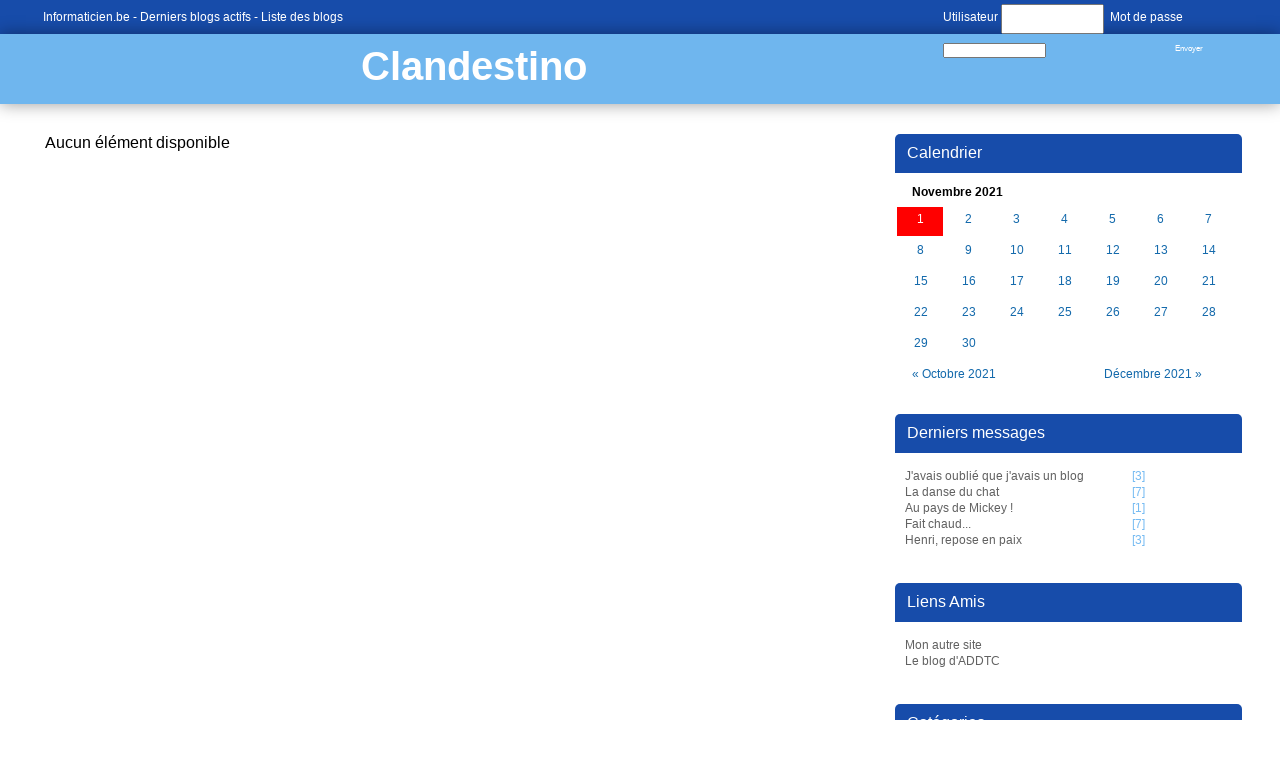

--- FILE ---
content_type: text/html; charset=utf-8
request_url: https://informaticien.be/index.ks?page=blogs_main&blog=22&bday=1&bmonth=11&byear=2021
body_size: 2289
content:
<?xml version="1.0" encoding="UTF-8" ?>
<!DOCTYPE html PUBLIC "-//W3C//DTD XHTML 1.0 Transitional//EN" "http://www.w3.org/TR/xhtml1/DTD/xhtml1-transitional.dtd">
<html xmlns="http://www.w3.org/1999/xhtml"  lang="fr" >
<head>
<title>Clandestino -  - Informaticien - Blogs</title>
 <meta name="robots" content="noarchive" />
 <meta name="keywords" content="informatique,informaticien,actualités,belgique,delphi,pascal,php,programmation,c++,cobol,java,apple,microsoft,forum,blogs,c,.net,sharp,news,it,business,consoles,jeux vidéos,video,vista,windows,linux" />
 <link rel="shortcut icon" href="favicon.ico" />
 <link rel="alternate" href="/index.ks?page=rss_blogs&blog=22" title="Informaticien - Blogs - Clandestino" type="application/rss+xml" />
 <!--<link rel="stylesheet" href="styles/main.css" type="text/css" />-->
 <!--<link rel="stylesheet" href="libraries/kelare/css/bbcode/1.0/bbcode.css" type="text/css" />-->
 <!--<link rel="stylesheet" href="styles/blogs.css" type="text/css" />-->
 <!--<link rel="stylesheet" href="templates/blogs/themes/default/theme.css" type="text/css" />-->
 <link rel="stylesheet" href="/dynamic/a48ae6d6f286a481881e4db57ce57bfa.css" type="text/css" />
    <meta http-equiv="Content-Type" content="text/html; charset=utf-8">
    <meta http-equiv="Content-Language" content="fr">
</head>
<body id="page_blogs_main" class="usrlang_fr"><div class="blogtop"><div class="blogtopcontent"><div class="blogtopconnected"><form class="blogtopform" id="loginform" method="post" action="util.ks"><div class="XFormularDiv"><input type="hidden" name="page" value="login" /><input type="hidden" name="url" value="https://informaticien.be/index.ks?page=blogs_main&blog=22&bday=1&bmonth=11&byear=2021" /><input type="hidden" name="formsignature" value="de7fe509809ecc5832271ad5a7890ae1" />Utilisateur <input type="text" name="login" size="18" id="login" />&nbsp; Mot de passe <input type="password" name="password" autocomplete="off"  size="18" id="password" />&nbsp; <input type="submit" value="Envoyer" onclick="" name="submit_33"  id="submit_33" /></div></form></div>
<a 
href="https://www.informaticien.be/" class="XLink">Informaticien.be</a>&nbsp;-
	   <a 
href="https://www.informaticien.be/blogs_lastmessages.html" class="XLink">Derniers blogs actifs</a>&nbsp;-
	   <a 
href="https://www.informaticien.be/blogs_list.html" class="XLink">Liste des blogs</a></div>
</div>
<div class="blogtitle"><a 
href="blogs_main-22.html" class="XLink">Clandestino</a><div class="blogsubtitle"></div>
</div>
<div class="blogmain"><div class="blogcalendar"><div class="blogsrightpanel"><div class="blogsrightpaneltitle">Calendrier</div>
<table class="xmonth"><tbody><tr class="xmonthtitle"><td class="xmonthtitle" align="center" colspan="7">Novembre 2021</td></tr><tr class="xmonthweek1"><td class="xmonthday1 xmonthdayselected"><a 
href="index.ks?page=blogs_main&amp;blog=22&amp;bday=1&amp;bmonth=11&amp;byear=2021" class="XLink xmonthdaylink">1</a></td><td class="xmonthday2"><a 
href="index.ks?page=blogs_main&amp;blog=22&amp;bday=2&amp;bmonth=11&amp;byear=2021" class="XLink xmonthdaylink">2</a></td><td class="xmonthday3"><a 
href="index.ks?page=blogs_main&amp;blog=22&amp;bday=3&amp;bmonth=11&amp;byear=2021" class="XLink xmonthdaylink">3</a></td><td class="xmonthday4"><a 
href="index.ks?page=blogs_main&amp;blog=22&amp;bday=4&amp;bmonth=11&amp;byear=2021" class="XLink xmonthdaylink">4</a></td><td class="xmonthday5"><a 
href="index.ks?page=blogs_main&amp;blog=22&amp;bday=5&amp;bmonth=11&amp;byear=2021" class="XLink xmonthdaylink">5</a></td><td class="xmonthday6"><a 
href="index.ks?page=blogs_main&amp;blog=22&amp;bday=6&amp;bmonth=11&amp;byear=2021" class="XLink xmonthdaylink">6</a></td><td class="xmonthday7"><a 
href="index.ks?page=blogs_main&amp;blog=22&amp;bday=7&amp;bmonth=11&amp;byear=2021" class="XLink xmonthdaylink">7</a></td></tr><tr class="xmonthweek1"><td class="xmonthday1"><a 
href="index.ks?page=blogs_main&amp;blog=22&amp;bday=8&amp;bmonth=11&amp;byear=2021" class="XLink xmonthdaylink">8</a></td><td class="xmonthday2"><a 
href="index.ks?page=blogs_main&amp;blog=22&amp;bday=9&amp;bmonth=11&amp;byear=2021" class="XLink xmonthdaylink">9</a></td><td class="xmonthday3"><a 
href="index.ks?page=blogs_main&amp;blog=22&amp;bday=10&amp;bmonth=11&amp;byear=2021" class="XLink xmonthdaylink">10</a></td><td class="xmonthday4"><a 
href="index.ks?page=blogs_main&amp;blog=22&amp;bday=11&amp;bmonth=11&amp;byear=2021" class="XLink xmonthdaylink">11</a></td><td class="xmonthday5"><a 
href="index.ks?page=blogs_main&amp;blog=22&amp;bday=12&amp;bmonth=11&amp;byear=2021" class="XLink xmonthdaylink">12</a></td><td class="xmonthday6"><a 
href="index.ks?page=blogs_main&amp;blog=22&amp;bday=13&amp;bmonth=11&amp;byear=2021" class="XLink xmonthdaylink">13</a></td><td class="xmonthday7"><a 
href="index.ks?page=blogs_main&amp;blog=22&amp;bday=14&amp;bmonth=11&amp;byear=2021" class="XLink xmonthdaylink">14</a></td></tr><tr class="xmonthweek2"><td class="xmonthday1"><a 
href="index.ks?page=blogs_main&amp;blog=22&amp;bday=15&amp;bmonth=11&amp;byear=2021" class="XLink xmonthdaylink">15</a></td><td class="xmonthday2"><a 
href="index.ks?page=blogs_main&amp;blog=22&amp;bday=16&amp;bmonth=11&amp;byear=2021" class="XLink xmonthdaylink">16</a></td><td class="xmonthday3"><a 
href="index.ks?page=blogs_main&amp;blog=22&amp;bday=17&amp;bmonth=11&amp;byear=2021" class="XLink xmonthdaylink">17</a></td><td class="xmonthday4"><a 
href="index.ks?page=blogs_main&amp;blog=22&amp;bday=18&amp;bmonth=11&amp;byear=2021" class="XLink xmonthdaylink">18</a></td><td class="xmonthday5"><a 
href="index.ks?page=blogs_main&amp;blog=22&amp;bday=19&amp;bmonth=11&amp;byear=2021" class="XLink xmonthdaylink">19</a></td><td class="xmonthday6"><a 
href="index.ks?page=blogs_main&amp;blog=22&amp;bday=20&amp;bmonth=11&amp;byear=2021" class="XLink xmonthdaylink">20</a></td><td class="xmonthday7"><a 
href="index.ks?page=blogs_main&amp;blog=22&amp;bday=21&amp;bmonth=11&amp;byear=2021" class="XLink xmonthdaylink">21</a></td></tr><tr class="xmonthweek3"><td class="xmonthday1"><a 
href="index.ks?page=blogs_main&amp;blog=22&amp;bday=22&amp;bmonth=11&amp;byear=2021" class="XLink xmonthdaylink">22</a></td><td class="xmonthday2"><a 
href="index.ks?page=blogs_main&amp;blog=22&amp;bday=23&amp;bmonth=11&amp;byear=2021" class="XLink xmonthdaylink">23</a></td><td class="xmonthday3"><a 
href="index.ks?page=blogs_main&amp;blog=22&amp;bday=24&amp;bmonth=11&amp;byear=2021" class="XLink xmonthdaylink">24</a></td><td class="xmonthday4"><a 
href="index.ks?page=blogs_main&amp;blog=22&amp;bday=25&amp;bmonth=11&amp;byear=2021" class="XLink xmonthdaylink">25</a></td><td class="xmonthday5"><a 
href="index.ks?page=blogs_main&amp;blog=22&amp;bday=26&amp;bmonth=11&amp;byear=2021" class="XLink xmonthdaylink">26</a></td><td class="xmonthday6"><a 
href="index.ks?page=blogs_main&amp;blog=22&amp;bday=27&amp;bmonth=11&amp;byear=2021" class="XLink xmonthdaylink">27</a></td><td class="xmonthday7"><a 
href="index.ks?page=blogs_main&amp;blog=22&amp;bday=28&amp;bmonth=11&amp;byear=2021" class="XLink xmonthdaylink">28</a></td></tr><tr class="xmonthweek4"><td class="xmonthday1"><a 
href="index.ks?page=blogs_main&amp;blog=22&amp;bday=29&amp;bmonth=11&amp;byear=2021" class="XLink xmonthdaylink">29</a></td><td class="xmonthday2"><a 
href="index.ks?page=blogs_main&amp;blog=22&amp;bday=30&amp;bmonth=11&amp;byear=2021" class="XLink xmonthdaylink">30</a></td></tr><tr class="xmonthprevnext"><td class="xmonthprev" colspan="4"><a 
href="index.ks?page=blogs_main&amp;blog=22&amp;bday=1&amp;bmonth=10&amp;year=2021&amp;byear=2021">&#171; Octobre 2021</a></td><td class="xmonthnext" align="right" colspan="3"><a 
href="index.ks?page=blogs_main&amp;blog=22&amp;bday=1&amp;bmonth=12&amp;year=2021&amp;byear=2021">Décembre 2021 &#187;</a></td></tr></tbody></table></div>
<div class="blogsrightpanel"><div class="blogsrightpaneltitle">Derniers messages</div>
<div class="blogsrightpanelcontent"><a 
href="blogs_message-825-22-J_avais_oubli_que_j_avais_un_blog.html" class="XLink">J'avais oublié que j'avais un blog</a>&nbsp;[3]<br /><a 
href="blogs_message-652-22-La_danse_du_chat.html" class="XLink">La danse du chat</a>&nbsp;[7]<br /><a 
href="blogs_message-413-22-Au_pays_de_Mickey_.html" class="XLink">Au pays de Mickey !</a>&nbsp;[1]<br /><a 
href="blogs_message-356-22-Fait_chaud___.html" class="XLink">Fait chaud...</a>&nbsp;[7]<br /><a 
href="blogs_message-336-22-Henri__repose_en_paix.html" class="XLink">Henri, repose en paix</a>&nbsp;[3]<br /></div>
</div>
<div class="blogsrightpanel" id="blogsrightfriends"><div class="blogsrightpaneltitle">Liens Amis</div>
<div class="blogsrightpanelcontent"><a 
href="http://www.alagem.be" class="XLink">Mon autre site</a><br /><a 
href="http://spaces.msn.com/addtc/" class="XLink">Le blog d'ADDTC</a><br /></div>
</div>
<div class="blogsrightpanel" id="blogsrightcategories"><div class="blogsrightpaneltitle">Catégories</div>
<div class="blogsrightpanelcontent"><a 
href="blogs_category-22-49.html" class="XLink">Divagations</a><br /><a 
href="blogs_category-22-50.html" class="XLink">Délires</a><br /><a 
href="blogs_category-22-51.html" class="XLink">Transhumances</a><br /><a 
href="blogs_category-22-52.html" class="XLink">&lt;3615 Ma Vie /&gt;</a><br /></div>
</div>
</div>
<div class="blogcontent">Aucun élément disponible
<div class="blogspages"></div>
</div>
</div>
<div id="outro"><div class="footerpartners"><a 
href="https://www.verixi.com/" class="XLink"><img src="images/theme/v3/verixi.png"  class="verixilogo" alt="Verixi Internet Services" title="Verixi Internet Services" />
</a><a 
href="core_publishers.html" class="XLink"><img src="images/theme/v3/votrelogoici.png"  />
</a></div>
<div class="outroblock1"><a 
href="/" class="XLink">Informaticien.be</a>&nbsp;-  &copy; 2002-2026 <a 
href="https://www.akretio.be" class="XLink">Akretio</a>SPRL
      &nbsp;- Generated via <b>Kelare</b><a 
href="#top" id="outrolink" class="XLink" id="outrolink"><img src="images/theme/v3/footer.png"  id="outroimage" />
</a></div>
<div class="outroblock2">The Akretio Network: <a 
href="https://www.akretio.be" class="XLink">Akretio</a>&nbsp;-
      <a 
href="https://www.freedelity.be" class="XLink">Freedelity</a>&nbsp;-
      <a 
href="https://www.kelcommerce.be" class="XLink">KelCommerce</a>&nbsp;- <a 
href="core_publishers.html" class="XLink">Votre publicité sur informaticien.be ? </a></div>
</div>

 <script type="text/javascript"><!--
var loaded_scripts = [];
var loaded_styles = ['styles/main.css','libraries/kelare/css/bbcode/1.0/bbcode.css','styles/blogs.css','templates/blogs/themes/default/theme.css'];

//--></script>
</body>
</html>